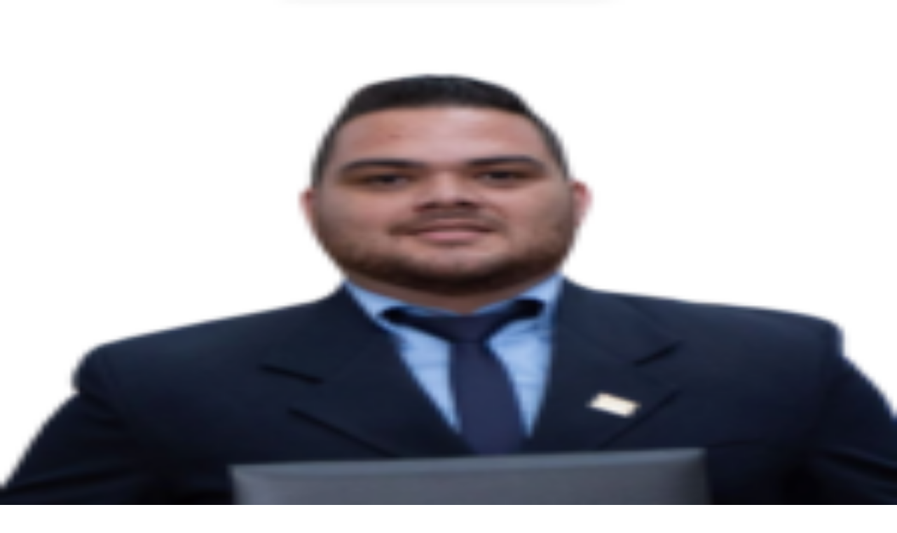

--- FILE ---
content_type: application/javascript; charset=UTF-8
request_url: https://delfino.cr/cdn-cgi/challenge-platform/scripts/jsd/main.js
body_size: 8851
content:
window._cf_chl_opt={AKGCx8:'b'};~function(Y6,XW,XA,XN,Xr,XO,Xu,Xl,Xs,Y1){Y6=e,function(n,X,YA,Y5,Y,U){for(YA={n:462,X:355,Y:390,U:492,d:494,x:500,F:434,g:569,C:579,Q:403,G:459,P:370},Y5=e,Y=n();!![];)try{if(U=parseInt(Y5(YA.n))/1+-parseInt(Y5(YA.X))/2*(parseInt(Y5(YA.Y))/3)+parseInt(Y5(YA.U))/4*(-parseInt(Y5(YA.d))/5)+-parseInt(Y5(YA.x))/6*(parseInt(Y5(YA.F))/7)+parseInt(Y5(YA.g))/8+parseInt(Y5(YA.C))/9*(parseInt(Y5(YA.Q))/10)+parseInt(Y5(YA.G))/11*(-parseInt(Y5(YA.P))/12),X===U)break;else Y.push(Y.shift())}catch(d){Y.push(Y.shift())}}(J,287151),XW=this||self,XA=XW[Y6(552)],XN={},XN[Y6(550)]='o',XN[Y6(340)]='s',XN[Y6(343)]='u',XN[Y6(562)]='z',XN[Y6(529)]='n',XN[Y6(571)]='I',XN[Y6(488)]='b',Xr=XN,XW[Y6(414)]=function(X,Y,U,x,U0,Yk,YL,YJ,F,C,Q,G,P,i,o){if(U0={n:489,X:443,Y:361,U:582,d:406,x:510,F:588,g:533,C:347,Q:533,G:502,P:410,i:546,o:495,a:346,b:520,H:566,j:486},Yk={n:587,X:495,Y:486,U:527,d:432},YL={n:489,X:578,Y:510,U:493,d:426,x:427,F:437,g:413,C:351},YJ=Y6,F={'KMgmb':YJ(U0.n),'xeybh':function(H,j){return H+j},'dHXqV':function(H,j){return H+j},'hjyip':function(H,j){return H(j)},'OoQwq':function(H,j){return H<j},'XRNEF':function(H,j){return H===j},'rJKVx':YJ(U0.X)},null===Y||void 0===Y)return x;for(C=F[YJ(U0.Y)](XT,Y),X[YJ(U0.U)][YJ(U0.d)]&&(C=C[YJ(U0.x)](X[YJ(U0.U)][YJ(U0.d)](Y))),C=X[YJ(U0.F)][YJ(U0.g)]&&X[YJ(U0.C)]?X[YJ(U0.F)][YJ(U0.Q)](new X[(YJ(U0.C))](C)):function(H,Ye,j){for(Ye=YJ,H[Ye(Yk.n)](),j=0;j<H[Ye(Yk.X)];H[j]===H[F[Ye(Yk.Y)](j,1)]?H[Ye(Yk.U)](F[Ye(Yk.d)](j,1),1):j+=1);return H}(C),Q='nAsAaAb'.split('A'),Q=Q[YJ(U0.G)][YJ(U0.P)](Q),G=0;F[YJ(U0.i)](G,C[YJ(U0.o)]);P=C[G],i=XM(X,Y,P),Q(i)?(o=F[YJ(U0.a)]('s',i)&&!X[YJ(U0.b)](Y[P]),F[YJ(U0.H)]===U+P?g(F[YJ(U0.j)](U,P),i):o||g(U+P,Y[P])):g(U+P,i),G++);return x;function g(H,j,Yt,V){if(Yt=YJ,Yt(YL.n)!==F[Yt(YL.X)]){for(V=[];F!==null;V=V[Yt(YL.Y)](j[Yt(YL.U)](C)),Q=G[Yt(YL.d)](P));return V}else Object[Yt(YL.x)][Yt(YL.F)][Yt(YL.g)](x,j)||(x[j]=[]),x[j][Yt(YL.C)](H)}},XO=Y6(352)[Y6(386)](';'),Xu=XO[Y6(502)][Y6(410)](XO),XW[Y6(472)]=function(X,Y,U5,U4,Yn,U,x,F,g,C,Q){for(U5={n:387,X:431,Y:339,U:493,d:495,x:495,F:522,g:351,C:400},U4={n:387},Yn=Y6,U={},U[Yn(U5.n)]=function(G,P){return G+P},U[Yn(U5.X)]=function(G,P){return G<P},U[Yn(U5.Y)]=function(G,P){return G<P},x=U,F=Object[Yn(U5.U)](Y),g=0;x[Yn(U5.X)](g,F[Yn(U5.d)]);g++)if(C=F[g],'f'===C&&(C='N'),X[C]){for(Q=0;x[Yn(U5.Y)](Q,Y[F[g]][Yn(U5.x)]);-1===X[C][Yn(U5.F)](Y[F[g]][Q])&&(Xu(Y[F[g]][Q])||X[C][Yn(U5.g)](x[Yn(U5.n)]('o.',Y[F[g]][Q]))),Q++);}else X[C]=Y[F[g]][Yn(U5.C)](function(G,YX){return YX=Yn,x[YX(U4.n)]('o.',G)})},Xl=function(UB,Uu,UO,UT,UM,Ur,YU,X,Y,U,d){return UB={n:438,X:350,Y:584,U:382},Uu={n:521,X:497,Y:466,U:373,d:429,x:503,F:435,g:424,C:524,Q:386,G:354,P:368,i:560,o:424,a:344,b:418,H:457,j:354,D:351,h:516,v:378,V:411,m:436,E:532,Z:561,S:540,R:345,W:417,A:442,N:515,c:394,M:351,T:394,O:424},UO={n:418,X:495},UT={n:359},UM={n:470,X:495,Y:394,U:427,d:437,x:413,F:475,g:359,C:532,Q:351,G:359,P:551,i:419,o:351,a:425,b:474,H:385,j:503,D:359,h:516,v:415,V:354,m:388,E:424,Z:424,S:427,R:437,W:455,A:404,N:404,c:359,M:532,T:473,O:481,B:359,l:531,s:481,K:415,y:484,f:351,z:433,I:456,L:362,k:435,J0:385,J1:476,J2:351,J3:515},Ur={n:547,X:394},YU=Y6,X={'wVASg':function(F,g){return F==g},'KRbDT':function(F,g){return F+g},'bBSNT':function(F,g){return F<g},'lyMev':function(F,g){return g|F},'QfXMX':function(F,g){return F-g},'jnVSG':function(F,g){return g|F},'oATON':function(F,g){return F<<g},'iefdT':function(F,g){return g==F},'xTfcj':function(x,F){return x(F)},'RGmrU':function(F,g){return F>g},'wOzEL':function(F,g){return F&g},'GUXep':function(x,F){return x(F)},'zENCY':function(F,g){return F==g},'gpQmL':function(F,g){return F===g},'ZLvZV':function(F,g){return g==F},'ZKOUm':function(F,g){return F-g},'BkBgF':function(F,g){return F-g},'DQETL':function(F,g){return g==F},'mDNjl':function(F,g){return F|g},'Ghdsf':function(F,g){return g&F},'IaNZN':function(F,g){return F==g},'bELti':function(x,F){return x(F)},'iJYpF':function(F,g){return F-g},'MFAAg':function(F,g){return g==F},'fLCxu':function(F,g){return F===g},'csxYu':YU(UB.n),'LZURg':YU(UB.X),'fmUbY':function(F,g){return g*F},'tBahB':function(F,g){return g&F},'zNSJa':function(F,g){return g!=F},'WENZv':function(x,F){return x(F)},'fcjUJ':function(F,g){return F!=g},'NhkKV':function(x,F){return x(F)},'usaHj':function(F,g){return g*F},'YYPjk':function(F,g){return g==F},'GYPdH':function(F,g){return g*F},'SWMvx':function(F,g){return F<g},'MIPwF':function(F,g){return F<g},'bJLUV':function(x,F){return x(F)}},Y=String[YU(UB.Y)],U={'h':function(x){return null==x?'':U.g(x,6,function(F,Yd){return Yd=e,Yd(Ur.n)[Yd(Ur.X)](F)})},'g':function(x,F,C,Yx,Q,G,P,i,o,H,j,D,V,E,Z,S,R,W){if(Yx=YU,X[Yx(UM.n)](null,x))return'';for(G={},P={},i='',o=2,H=3,j=2,D=[],V=0,E=0,Z=0;Z<x[Yx(UM.X)];Z+=1)if(S=x[Yx(UM.Y)](Z),Object[Yx(UM.U)][Yx(UM.d)][Yx(UM.x)](G,S)||(G[S]=H++,P[S]=!0),R=X[Yx(UM.F)](i,S),Object[Yx(UM.U)][Yx(UM.d)][Yx(UM.x)](G,R))i=R;else{if(Object[Yx(UM.U)][Yx(UM.d)][Yx(UM.x)](P,i)){if(256>i[Yx(UM.g)](0)){for(Q=0;X[Yx(UM.C)](Q,j);V<<=1,E==F-1?(E=0,D[Yx(UM.Q)](C(V)),V=0):E++,Q++);for(W=i[Yx(UM.G)](0),Q=0;8>Q;V=X[Yx(UM.P)](V<<1.78,W&1.47),X[Yx(UM.n)](E,X[Yx(UM.i)](F,1))?(E=0,D[Yx(UM.o)](C(V)),V=0):E++,W>>=1,Q++);}else{for(W=1,Q=0;Q<j;V=X[Yx(UM.a)](X[Yx(UM.b)](V,1),W),X[Yx(UM.H)](E,F-1)?(E=0,D[Yx(UM.o)](X[Yx(UM.j)](C,V)),V=0):E++,W=0,Q++);for(W=i[Yx(UM.D)](0),Q=0;X[Yx(UM.h)](16,Q);V=X[Yx(UM.b)](V,1)|X[Yx(UM.v)](W,1),F-1==E?(E=0,D[Yx(UM.Q)](X[Yx(UM.V)](C,V)),V=0):E++,W>>=1,Q++);}o--,X[Yx(UM.m)](0,o)&&(o=Math[Yx(UM.E)](2,j),j++),delete P[i]}else for(W=G[i],Q=0;Q<j;V=X[Yx(UM.a)](V<<1.28,1&W),X[Yx(UM.n)](E,F-1)?(E=0,D[Yx(UM.Q)](C(V)),V=0):E++,W>>=1,Q++);i=(o--,X[Yx(UM.m)](0,o)&&(o=Math[Yx(UM.Z)](2,j),j++),G[R]=H++,String(S))}if(i!==''){if(Object[Yx(UM.S)][Yx(UM.R)][Yx(UM.x)](P,i)){if(X[Yx(UM.W)](Yx(UM.A),Yx(UM.N))){if(256>i[Yx(UM.c)](0)){for(Q=0;X[Yx(UM.M)](Q,j);V<<=1,X[Yx(UM.T)](E,X[Yx(UM.O)](F,1))?(E=0,D[Yx(UM.Q)](C(V)),V=0):E++,Q++);for(W=i[Yx(UM.B)](0),Q=0;8>Q;V=V<<1|X[Yx(UM.v)](W,1),E==X[Yx(UM.l)](F,1)?(E=0,D[Yx(UM.o)](C(V)),V=0):E++,W>>=1,Q++);}else{for(W=1,Q=0;X[Yx(UM.M)](Q,j);V=W|V<<1.09,E==X[Yx(UM.s)](F,1)?(E=0,D[Yx(UM.Q)](C(V)),V=0):E++,W=0,Q++);for(W=i[Yx(UM.g)](0),Q=0;X[Yx(UM.h)](16,Q);V=X[Yx(UM.a)](V<<1,X[Yx(UM.K)](W,1)),X[Yx(UM.y)](E,F-1)?(E=0,D[Yx(UM.f)](C(V)),V=0):E++,W>>=1,Q++);}o--,o==0&&(o=Math[Yx(UM.E)](2,j),j++),delete P[i]}else return}else for(W=G[i],Q=0;Q<j;V=X[Yx(UM.z)](V<<1,W&1.41),F-1==E?(E=0,D[Yx(UM.Q)](C(V)),V=0):E++,W>>=1,Q++);o--,0==o&&j++}for(W=2,Q=0;Q<j;V=V<<1|X[Yx(UM.I)](W,1),X[Yx(UM.L)](E,F-1)?(E=0,D[Yx(UM.f)](X[Yx(UM.k)](C,V)),V=0):E++,W>>=1,Q++);for(;;)if(V<<=1,X[Yx(UM.J0)](E,X[Yx(UM.J1)](F,1))){D[Yx(UM.J2)](C(V));break}else E++;return D[Yx(UM.J3)]('')},'j':function(x,YF){return YF=YU,x==null?'':X[YF(UO.n)]('',x)?null:U.i(x[YF(UO.X)],32768,function(F,Yg){return Yg=YF,x[Yg(UT.n)](F)})},'i':function(x,F,C,YC,T,Q,G,P,i,o,H,j,D,V,E,Z,S,N,R,W,A){if(YC=YU,X[YC(Uu.n)](X[YC(Uu.X)],YC(Uu.Y)))return T=U[YC(Uu.U)],N[YC(Uu.d)](+X[YC(Uu.x)](x,T.t));else{for(Q=[],G=4,P=4,i=3,o=[],D=X[YC(Uu.F)](C,0),V=F,E=1,H=0;3>H;Q[H]=H,H+=1);for(Z=0,S=Math[YC(Uu.g)](2,2),j=1;S!=j;)for(R=X[YC(Uu.C)][YC(Uu.Q)]('|'),W=0;!![];){switch(R[W++]){case'0':0==V&&(V=F,D=X[YC(Uu.G)](C,E++));continue;case'1':V>>=1;continue;case'2':Z|=X[YC(Uu.P)](0<A?1:0,j);continue;case'3':j<<=1;continue;case'4':A=X[YC(Uu.i)](D,V);continue}break}switch(Z){case 0:for(Z=0,S=Math[YC(Uu.o)](2,8),j=1;X[YC(Uu.a)](j,S);A=D&V,V>>=1,X[YC(Uu.b)](0,V)&&(V=F,D=X[YC(Uu.H)](C,E++)),Z|=(0<A?1:0)*j,j<<=1);N=Y(Z);break;case 1:for(Z=0,S=Math[YC(Uu.o)](2,16),j=1;j!=S;A=D&V,V>>=1,V==0&&(V=F,D=C(E++)),Z|=j*(0<A?1:0),j<<=1);N=X[YC(Uu.j)](Y,Z);break;case 2:return''}for(H=Q[3]=N,o[YC(Uu.D)](N);;){if(X[YC(Uu.h)](E,x))return'';for(Z=0,S=Math[YC(Uu.g)](2,i),j=1;X[YC(Uu.v)](j,S);A=D&V,V>>=1,0==V&&(V=F,D=X[YC(Uu.V)](C,E++)),Z|=X[YC(Uu.m)](X[YC(Uu.E)](0,A)?1:0,j),j<<=1);switch(N=Z){case 0:for(Z=0,S=Math[YC(Uu.g)](2,8),j=1;j!=S;A=D&V,V>>=1,X[YC(Uu.Z)](0,V)&&(V=F,D=C(E++)),Z|=X[YC(Uu.S)](X[YC(Uu.R)](0,A)?1:0,j),j<<=1);Q[P++]=Y(Z),N=P-1,G--;break;case 1:for(Z=0,S=Math[YC(Uu.g)](2,16),j=1;j!=S;A=D&V,V>>=1,V==0&&(V=F,D=C(E++)),Z|=(X[YC(Uu.W)](0,A)?1:0)*j,j<<=1);Q[P++]=X[YC(Uu.A)](Y,Z),N=P-1,G--;break;case 2:return o[YC(Uu.N)]('')}if(0==G&&(G=Math[YC(Uu.o)](2,i),i++),Q[N])N=Q[N];else if(P===N)N=H+H[YC(Uu.c)](0);else return null;o[YC(Uu.M)](N),Q[P++]=H+N[YC(Uu.T)](0),G--,H=N,G==0&&(G=Math[YC(Uu.O)](2,i),i++)}}}},d={},d[YU(UB.U)]=U.h,d}(),Xs=null,Y1=Y0(),Y3();function Xy(d3,Ya,X,Y,U,d,x,F){for(d3={n:577,X:371,Y:496,U:504,d:386,x:373,F:496,g:529,C:504},Ya=Y6,X={},X[Ya(d3.n)]=Ya(d3.X),X[Ya(d3.Y)]=function(g,C){return C!==g},X[Ya(d3.U)]=function(g,C){return g<C},Y=X,U=Y[Ya(d3.n)][Ya(d3.d)]('|'),d=0;!![];){switch(U[d++]){case'0':x=F.i;continue;case'1':F=XW[Ya(d3.x)];continue;case'2':if(Y[Ya(d3.F)](typeof x,Ya(d3.g))||Y[Ya(d3.C)](x,30))return null;continue;case'3':return x;case'4':if(!F)return null;continue}break}}function Y2(U,d,dE,YE,x,F,g,C,Q,G,P,i,o,a,b){if(dE={n:539,X:539,Y:366,U:513,d:401,x:450,F:514,g:386,C:511,Q:478,G:530,P:538,i:530,o:392,a:538,b:392,H:353,j:538,D:480,h:423,v:358,V:542,m:383,E:568,Z:491,S:367,R:453,W:448,A:373,N:567,c:365,M:380,T:512,O:391,B:416,l:382},YE=Y6,x={'yQIqj':function(H){return H()},'KPROb':function(H,j){return H+j}},!XI(0)){if(YE(dE.n)===YE(dE.X))return![];else U[YE(dE.Y)]=d,x[YE(dE.U)](x)}g=(F={},F[YE(dE.d)]=U,F[YE(dE.x)]=d,F);try{for(C=YE(dE.F)[YE(dE.g)]('|'),Q=0;!![];){switch(C[Q++]){case'0':a[YE(dE.C)](YE(dE.Q),i);continue;case'1':P=(G={},G[YE(dE.G)]=XW[YE(dE.P)][YE(dE.i)],G[YE(dE.o)]=XW[YE(dE.a)][YE(dE.b)],G[YE(dE.H)]=XW[YE(dE.j)][YE(dE.H)],G[YE(dE.D)]=XW[YE(dE.j)][YE(dE.h)],G[YE(dE.v)]=Y1,G);continue;case'2':a[YE(dE.V)]=2500;continue;case'3':a[YE(dE.m)]=function(){};continue;case'4':i=x[YE(dE.E)](YE(dE.Z)+XW[YE(dE.P)][YE(dE.S)],YE(dE.R))+o.r+YE(dE.W);continue;case'5':o=XW[YE(dE.A)];continue;case'6':a=new XW[(YE(dE.N))]();continue;case'7':b={},b[YE(dE.c)]=g,b[YE(dE.M)]=P,b[YE(dE.T)]=YE(dE.O),a[YE(dE.B)](Xl[YE(dE.l)](b));continue}break}}catch(j){}}function XK(n,d0,Uk,YQ,X,Y){d0={n:586,X:565,Y:576,U:572,d:535,x:389,F:447,g:408,C:477},Uk={n:399,X:586,Y:485,U:549,d:351,x:359,F:349,g:460,C:534,Q:351},YQ=Y6,X={'picLK':function(U,d){return U<<d},'pieRg':function(U,d){return d==U},'TIAHh':function(U,d){return U-d},'eBscQ':YQ(d0.n),'DdkEy':function(U,d){return d===U},'ZfOcY':function(U){return U()},'ktAvK':function(U,d,x){return U(d,x)},'zJHrg':YQ(d0.X),'ihJQb':YQ(d0.Y),'JkTyH':YQ(d0.U)},Y=X[YQ(d0.d)](XB),X[YQ(d0.x)](Xk,Y.r,function(U,UL,Uq,UI,Yo,d){if(UL={n:570},Uq={n:536},UI={n:487},Yo=YQ,d={'cPmZi':function(F,g,YG){return YG=e,X[YG(UI.n)](F,g)},'ScFZq':function(F,g,YP){return YP=e,X[YP(Uq.n)](F,g)},'sQvOA':function(F,g,Yi){return Yi=e,X[Yi(UL.n)](F,g)}},X[Yo(Uk.n)]===Yo(Uk.X))X[Yo(Uk.Y)](typeof n,Yo(Uk.U))&&n(U),Xz();else{for(B=1,l=0;s<K;f=I|z<<1.16,L==k-1?(J0=0,J1[Yo(Uk.d)](J2(J3)),J4=0):J5++,J6=0,y++);for(J7=J8[Yo(Uk.x)](0),J9=0;16>JJ;Je=d[Yo(Uk.F)](Jn,1)|1&JX,d[Yo(Uk.g)](JY,d[Yo(Uk.C)](JU,1))?(Jd=0,Jx[Yo(Uk.Q)](JF(Jg)),JC=0):JQ++,JG>>=1,Jt++);}}),Y.e&&(X[YQ(d0.F)]===X[YQ(d0.g)]?Y(U):Y2(X[YQ(d0.C)],Y.e))}function XL(dU,YD,X,Y,U,d,x){return dU={n:490,X:458,Y:363,U:553,d:429,x:581,F:490,g:458,C:553,Q:363},YD=Y6,X={},X[YD(dU.n)]=function(F,g){return F-g},X[YD(dU.X)]=function(F,g){return g===F},X[YD(dU.Y)]=YD(dU.U),Y=X,U=3600,d=Xq(),x=Math[YD(dU.d)](Date[YD(dU.x)]()/1e3),Y[YD(dU.F)](x,d)>U?Y[YD(dU.g)](YD(dU.C),Y[YD(dU.Q)])?![]:null:!![]}function XB(U7,YY,Y,Q,U,d,x,F,g){Y=(U7={n:375,X:422,Y:461,U:374,d:449,x:471,F:377,g:526,C:508,Q:523,G:525,P:585,i:402,o:377,a:509},YY=Y6,{'jrYDd':function(C,Q,G,P,i){return C(Q,G,P,i)}});try{return YY(U7.n)!==YY(U7.n)?(Q={},Q.r={},Q.e=g,Q):(U=XA[YY(U7.X)](YY(U7.Y)),U[YY(U7.U)]=YY(U7.d),U[YY(U7.x)]='-1',XA[YY(U7.F)][YY(U7.g)](U),d=U[YY(U7.C)],x={},x=pRIb1(d,d,'',x),x=Y[YY(U7.Q)](pRIb1,d,d[YY(U7.G)]||d[YY(U7.P)],'n.',x),x=Y[YY(U7.Q)](pRIb1,d,U[YY(U7.i)],'d.',x),XA[YY(U7.o)][YY(U7.a)](U),F={},F.r=x,F.e=null,F)}catch(Q){return g={},g.r={},g.e=Q,g}}function XM(n,X,Y,Ys,Y8,U,x,F,C,Q,G,P){U=(Ys={n:483,X:549,Y:384,U:384,d:493,x:495,F:507,g:444,C:495,Q:556,G:522,P:420,i:351,o:400,a:507,b:550,H:483,j:559,D:547,h:394,v:364,V:393,m:573,E:573,Z:588,S:564,R:507},Y8=Y6,{'PtacQ':function(g,C){return C===g},'bupON':function(g,C){return g<C},'Cqyfk':function(g,C){return C===g},'LnvfX':function(g,C){return g(C)},'wBKyV':Y8(Ys.n),'kurov':function(g,C){return g==C},'efsjq':Y8(Ys.X)});try{if(Y8(Ys.Y)===Y8(Ys.U))x=X[Y];else for(C=i[Y8(Ys.d)](o),Q=0;Q<C[Y8(Ys.x)];Q++)if(G=C[Q],U[Y8(Ys.F)]('f',G)&&(G='N'),Z[G]){for(P=0;U[Y8(Ys.g)](P,S[C[Q]][Y8(Ys.C)]);U[Y8(Ys.Q)](-1,R[G][Y8(Ys.G)](W[C[Q]][P]))&&(U[Y8(Ys.P)](A,N[C[Q]][P])||C[G][Y8(Ys.i)]('o.'+M[C[Q]][P])),P++);}else T[G]=O[C[Q]][Y8(Ys.o)](function(z){return'o.'+z})}catch(C){return'i'}if(null==x)return U[Y8(Ys.a)](void 0,x)?'u':'x';if(Y8(Ys.b)==typeof x){if(Y8(Ys.H)!==U[Y8(Ys.j)])return Y8(Ys.D)[Y8(Ys.h)](X);else try{if(U[Y8(Ys.v)](U[Y8(Ys.V)],typeof x[Y8(Ys.m)]))return x[Y8(Ys.E)](function(){}),'p'}catch(G){}}return n[Y8(Ys.Z)][Y8(Ys.S)](x)?'a':U[Y8(Ys.R)](x,n[Y8(Ys.Z)])?'D':!0===x?'T':x===!1?'F':(F=typeof x,Y8(Ys.X)==F?Xc(n,x)?'N':'f':Xr[F]||'?')}function Xf(){return Xy()!==null}function Xk(n,X,dh,dD,dj,dH,Yh,Y,U,d,x){dh={n:407,X:468,Y:544,U:373,d:357,x:538,F:567,g:511,C:478,Q:554,G:491,P:538,i:367,o:372,a:348,b:542,H:383,j:501,D:379,h:548,v:548,V:574,m:574,E:416,Z:382,S:557},dD={n:395,X:563},dj={n:465,X:421,Y:445,U:407,d:427,x:437,F:413,g:359,C:351,Q:359,G:409,P:506,i:583,o:441,a:351,b:396,H:405,j:351,D:424,h:583,v:440,V:409,m:376,E:463,Z:351,S:424,R:395,W:341,A:467,N:421},dH={n:395,X:542},Yh=Y6,Y={'DEnSZ':function(F,g){return F(g)},'nFaZh':function(F,g){return F<<g},'gHzwe':function(F,g){return g==F},'ovLBf':function(F,g){return F<g},'sVNbq':function(F,g){return F-g},'yBqtb':function(F,g){return F>g},'MIgsr':function(F,g){return F-g},'BAeYI':function(F,g){return g|F},'NxlST':function(F,g){return g&F},'JXhvu':function(F,g){return F-g},'ZshAy':function(F,g){return F>=g},'sHHSS':Yh(dh.n),'ZNZUM':Yh(dh.X),'AtQlv':Yh(dh.Y),'TFpTu':function(F,g){return F+g}},U=XW[Yh(dh.U)],console[Yh(dh.d)](XW[Yh(dh.x)]),d=new XW[(Yh(dh.F))](),d[Yh(dh.g)](Yh(dh.C),Y[Yh(dh.Q)](Yh(dh.G)+XW[Yh(dh.P)][Yh(dh.i)]+Yh(dh.o),U.r)),U[Yh(dh.a)]&&(d[Yh(dh.b)]=5e3,d[Yh(dh.H)]=function(Yw){Yw=Yh,Y[Yw(dH.n)](X,Yw(dH.X))}),d[Yh(dh.j)]=function(Yv,g){if(Yv=Yh,Y[Yv(dj.n)](d[Yv(dj.X)],200)&&d[Yv(dj.X)]<300){if(Y[Yv(dj.Y)]!==Yv(dj.U)){if(JB[Yv(dj.d)][Yv(dj.x)][Yv(dj.F)](Jl,Js)){if(256>eQ[Yv(dj.g)](0)){for(nP=0;ni<no;nb<<=1,nH-1==np?(nj=0,nD[Yv(dj.C)](nh(nw)),nv=0):nV++,na++);for(g=nm[Yv(dj.Q)](0),nE=0;8>nZ;nR=Y[Yv(dj.G)](nW,1)|1.14&g,Y[Yv(dj.P)](nA,nN-1)?(nr=0,nc[Yv(dj.C)](nM(nT)),nO=0):nu++,g>>=1,nS++);}else{for(g=1,nB=0;Y[Yv(dj.i)](nl,ns);ny=g|nf<<1,nz==Y[Yv(dj.o)](nI,1)?(nq=0,nL[Yv(dj.a)](nk(X0)),X1=0):X2++,g=0,nK++);for(g=X3[Yv(dj.Q)](0),X4=0;Y[Yv(dj.b)](16,X5);X7=X8<<1.61|g&1.2,X9==Y[Yv(dj.H)](XJ,1)?(Xt=0,Xe[Yv(dj.j)](Xn(XX)),XY=0):XU++,g>>=1,X6++);}nU--,0==nd&&(nx=nF[Yv(dj.D)](2,ng),nC++),delete nQ[nG]}else for(g=tf[tz],tI=0;Y[Yv(dj.h)](tq,tL);e0=Y[Yv(dj.v)](Y[Yv(dj.V)](e1,1),Y[Yv(dj.m)](g,1)),e2==Y[Yv(dj.E)](e3,1)?(e4=0,e5[Yv(dj.Z)](e6(e7)),e8=0):e9++,g>>=1,tk++);eF=(eJ--,et==0&&(ee=en[Yv(dj.S)](2,eX),eY++),eU[ed]=ex++,eg(eC))}else Y[Yv(dj.R)](X,Y[Yv(dj.W)])}else X(Y[Yv(dj.A)]+d[Yv(dj.N)])},d[Yh(dh.D)]=function(YV){YV=Yh,Y[YV(dD.n)](X,YV(dD.X))},x={'t':Xq(),'lhr':XA[Yh(dh.h)]&&XA[Yh(dh.v)][Yh(dh.V)]?XA[Yh(dh.h)][Yh(dh.m)]:'','api':U[Yh(dh.a)]?!![]:![],'c':Xf(),'payload':n},d[Yh(dh.E)](Xl[Yh(dh.Z)](JSON[Yh(dh.S)](x)))}function e(t,n,X,Y){return t=t-339,X=J(),Y=X[t],Y}function J(du){return du='2|0|3|4|1,floor,randomUUID,iQnUJ,dHXqV,mDNjl,7cWmBpL,bELti,usaHj,hasOwnProperty,LgZBR,error,BAeYI,sVNbq,bJLUV,d.cookie,bupON,sHHSS,rEOUC,zJHrg,/invisible/jsd,display: none,TYlZ6,cloudflare-invisible,xSDfm,/b/ov1/0.33923785827707403:1769602934:3eXlE6tenGzou9oCJLdPLusEnSSrSdZXsc2MmKIWik8/,Function,gpQmL,Ghdsf,WENZv,dhCDD,66sLWkmi,ScFZq,iframe,307751irwauD,JXhvu,ejkXX,ZshAy,JXoRK,AtQlv,success,yLbhH,wVASg,tabIndex,rxvNi8,ZLvZV,oATON,KRbDT,iJYpF,JkTyH,POST,loading,pkLOA2,ZKOUm,postMessage,IXDLg,DQETL,DdkEy,xeybh,picLK,boolean,nyokr,WhJTI,/cdn-cgi/challenge-platform/h/,12hEojkv,keys,373255hYcEvm,length,edwrE,csxYu,TTGaE,GtcCJ,581244MrEYhB,onload,includes,xTfcj,mjXFW,YLjoI,gHzwe,PtacQ,contentWindow,removeChild,concat,open,source,yQIqj,5|4|6|0|2|3|1|7,join,RGmrU,dFQFh,parent,wkDrV,isNaN,fLCxu,indexOf,jrYDd,LZURg,clientInformation,appendChild,splice,kaAtD,number,CnwA5,BkBgF,bBSNT,from,sQvOA,ZfOcY,pieRg,ooSuc,_cf_chl_opt,ajMNY,GYPdH,vlNcD,timeout,eIiRk,http-code:,AYbhz,OoQwq,KbknE5YS+wPOhaRN28crlAXdHWLf0FDVZCUm79oip6GgBxeMvj3QtIyzTJq$14s-u,location,function,object,lyMev,document,XkCyE,TFpTu,[native code],Cqyfk,stringify,detail,wBKyV,tBahB,YYPjk,symbol,xhr-error,isArray,gbyvc,rJKVx,XMLHttpRequest,KPROb,1999008qswIkB,TIAHh,bigint,error on cf_chl_props,catch,href,QnrdQ,aTkpX,ZXpnw,KMgmb,63sAKhVj,kRkyI,now,Object,ovLBf,fromCharCode,navigator,BolVi,sort,Array,sid,Luzyx,string,ZNZUM,readyState,undefined,zNSJa,SWMvx,XRNEF,Set,api,cPmZi,4|1|0|2|3,push,_cf_chl_opt;JJgc4;PJAn2;kJOnV9;IWJi4;OHeaY1;DqMg0;FKmRv9;LpvFx1;cAdz2;PqBHf2;nFZCC5;ddwW5;pRIb1;rxvNi8;RrrrA2;erHi9,LRmiB4,GUXep,178ixqktl,DOMContentLoaded,log,JBxy9,charCodeAt,kkJXR,hjyip,IaNZN,xrMPL,kurov,errorInfoObject,onreadystatechange,AKGCx8,fmUbY,FGPef,332544UboCEz,1|4|0|2|3,/jsd/oneshot/d251aa49a8a3/0.33923785827707403:1769602934:3eXlE6tenGzou9oCJLdPLusEnSSrSdZXsc2MmKIWik8/,__CF$cv$params,style,Hiade,NxlST,body,fcjUJ,onerror,chctx,event,BHjoTYOero,ontimeout,BwaHV,iefdT,split,jSegh,zENCY,ktAvK,9147reOiHU,jsd,SSTpq3,efsjq,charAt,DEnSZ,yBqtb,random,addEventListener,eBscQ,map,AdeF3,contentDocument,697120lwGaYd,INSFu,MIgsr,getOwnPropertyNames,lmIVS,ihJQb,nFaZh,bind,NhkKV,toString,call,pRIb1,wOzEL,send,MIPwF,MFAAg,QfXMX,LnvfX,status,createElement,aUjz8,pow,jnVSG,getPrototypeOf,prototype'.split(','),J=function(){return du},J()}function Xq(dn,Yj,n){return dn={n:373,X:429},Yj=Y6,n=XW[Yj(dn.n)],Math[Yj(dn.X)](+atob(n.t))}function Y4(Y,U,dO,YW,d,x,F){if(dO={n:469,X:468,Y:451,U:348,d:541,x:464,F:398,g:356,C:528,Q:575,G:498,P:580,i:512,o:589,a:381,b:468,H:518,j:482,D:543,h:563,v:360,V:589,m:381,E:439,Z:558},YW=Y6,d={'eIiRk':function(g,C){return g(C)},'vlNcD':function(g,C){return C!==g},'ejkXX':YW(dO.n),'kaAtD':function(g,C){return g===C},'QnrdQ':YW(dO.X),'kkJXR':YW(dO.Y)},!Y[YW(dO.U)]){if(d[YW(dO.d)](d[YW(dO.x)],YW(dO.n)))Y[YW(dO.F)](YW(dO.g),U);else return}d[YW(dO.C)](U,d[YW(dO.Q)])?YW(dO.G)!==YW(dO.P)?(x={},x[YW(dO.i)]=YW(dO.Y),x[YW(dO.o)]=Y.r,x[YW(dO.a)]=YW(dO.b),XW[YW(dO.H)][YW(dO.j)](x,'*')):d[YW(dO.D)](F,YW(dO.h)):(F={},F[YW(dO.i)]=d[YW(dO.v)],F[YW(dO.V)]=Y.r,F[YW(dO.m)]=YW(dO.E),F[YW(dO.Z)]=U,XW[YW(dO.H)][YW(dO.j)](F,'*'))}function XT(n,YK,Y9,X){for(YK={n:510,X:493,Y:426},Y9=Y6,X=[];n!==null;X=X[Y9(YK.n)](Object[Y9(YK.X)](n)),n=Object[Y9(YK.Y)](n));return X}function Xc(X,Y,Yr,Y7,U,d){return Yr={n:545,X:454,Y:454,U:427,d:412,x:413,F:522,g:555},Y7=Y6,U={},U[Y7(Yr.n)]=function(F,g){return F instanceof g},d=U,d[Y7(Yr.n)](Y,X[Y7(Yr.X)])&&0<X[Y7(Yr.Y)][Y7(Yr.U)][Y7(Yr.d)][Y7(Yr.x)](Y)[Y7(Yr.F)](Y7(Yr.g))}function Xz(dJ,d8,Yb,n,X,Y,U,d){for(dJ={n:428,X:499,Y:386,U:446,d:505,x:537},d8={n:452},Yb=Y6,n={'GtcCJ':Yb(dJ.n),'rEOUC':function(x){return x()},'YLjoI':function(F,g){return F===g},'ooSuc':function(x,F){return x(F)}},X=n[Yb(dJ.X)][Yb(dJ.Y)]('|'),Y=0;!![];){switch(X[Y++]){case'0':U=n[Yb(dJ.U)](Xy);continue;case'1':Xs=setTimeout(function(Yp){Yp=Yb,d[Yp(d8.n)](XK)},1e3*U);continue;case'2':d={'xSDfm':function(x){return x()}};continue;case'3':if(n[Yb(dJ.d)](U,null))return;continue;case'4':Xs&&n[Yb(dJ.x)](clearTimeout,Xs);continue}break}}function Y3(dr,dN,dW,YZ,n,X,Y,U,d){if(dr={n:373,X:517,Y:342,U:479,d:398,x:398,F:356,g:366,C:366},dN={n:369,X:342,Y:479,U:366},dW={n:369},YZ=Y6,n={'FGPef':function(x){return x()},'dFQFh':function(F,g){return F!==g}},X=XW[YZ(dr.n)],!X)return;if(!XL())return;(Y=![],U=function(YS){if(YS=YZ,!Y){if(Y=!![],!n[YS(dW.n)](XL))return;XK(function(x){Y4(X,x)})}},n[YZ(dr.X)](XA[YZ(dr.Y)],YZ(dr.U)))?U():XW[YZ(dr.d)]?XA[YZ(dr.x)](YZ(dr.F),U):(d=XA[YZ(dr.g)]||function(){},XA[YZ(dr.C)]=function(YR){YR=YZ,n[YR(dN.n)](d),XA[YR(dN.X)]!==YR(dN.Y)&&(XA[YR(dN.U)]=d,U())})}function XI(X,de,YH,Y,U){return de={n:519,X:519,Y:397},YH=Y6,Y={},Y[YH(de.n)]=function(d,F){return d<F},U=Y,U[YH(de.X)](Math[YH(de.Y)](),X)}function Y0(dw,Ym){return dw={n:430,X:430},Ym=Y6,crypto&&crypto[Ym(dw.n)]?crypto[Ym(dw.X)]():''}}()